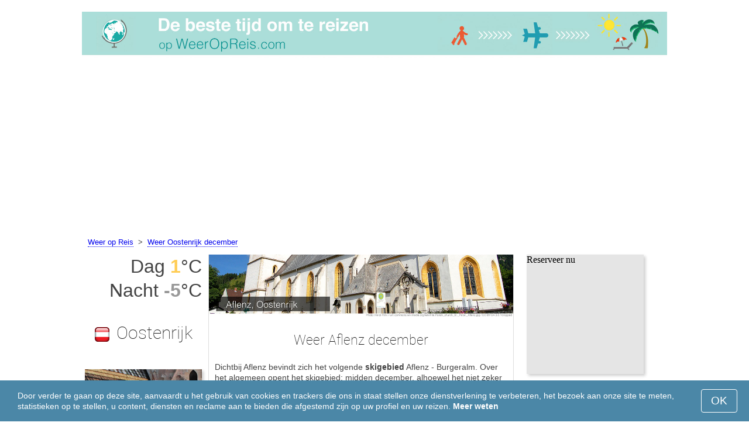

--- FILE ---
content_type: text/html; charset=UTF-8
request_url: https://www.weeropreis.com/Aflenz/december/
body_size: 7184
content:
<!DOCTYPE html>
<html lang="nl">
<head>
<meta charset="utf-8">
<meta name="robots" content="INDEX, FOLLOW">
<meta name="description" content="Weer Aflenz december - Skigebieden Aflenz - Burgeralm - Begin seizoen. Klimaat  Aflenz. Het weer in Aflenz in december. Het beste weer om te reizen. Populaire vakantiebestemmingen">
<meta name="keywords" content="Weer Aflenz december - Skigebieden Aflenz - Burgeralm - Begin seizoen. Klimaat  Aflenz. Temperatuur in Aflenz. Het weer in Aflenz in december, Neerslag, Toeristenseizoen, reiskeuze, maximumtemperatuur, minimumtemperatuur, populaire vakantiebestemmingen, weeropreis, het weer om te reizen">
<meta name="viewport" content="width=device-width, initial-scale=1">
<meta name="format-detection" content="telephone=no">
<link rel="icon" href="/favicon.ico" type="image/x-icon">
<link rel="shortcut icon" href="/favicon.ico" type="image/x-icon">
<link href="/style.css" rel="stylesheet" type="text/css">
<title>Weer Aflenz december - Skigebieden Aflenz - Burgeralm - Begin seizoen</title>
<script>
document.createElement('figure');
document.createElement('figcaption');
function show_desc() {
    document.getElementById("cont_desc").style.display='inline';
    document.getElementById("contlink_desc").style.display='none';
}
function shownext(i)
{
	document.getElementById("cont_"+i).style.display='block';
	document.getElementById("contlink_"+i).style.display='none';
	var blazy = new Blazy();
}
function iTH() {
	var getdiv = document.getElementById('instaphoto').getBoundingClientRect();
	var getH = getdiv.bottom - getdiv.top;
	if (getH > 0) {document.getElementById('instatitle').style.height = (getH/5) + 'px';}
}    
</script>

<script async src="https://pagead2.googlesyndication.com/pagead/js/adsbygoogle.js?client=ca-pub-3723179082420254"
     crossorigin="anonymous"></script>

</head>
<body onload="var blazy = new Blazy(); iTH();">
<script>
function set_cookie (name,value){
	var cookie_date = new Date (); 
	cookie_date.setTime (cookie_date.getTime() + 31536000000);
	document.cookie = name+"="+value+"; expires="+cookie_date.toGMTString()+"; path=/; domain=weeropreis.com";
	document.getElementById('cookiebanner').style.display = 'none';
}
</script>
<div id="cookiebanner" style="position: fixed;bottom: 0;left: 0;right: 0;z-index: 2;color:#fff;">
        <div class="disclaimer" >
            <p>Door verder te gaan op deze site, aanvaardt u het gebruik van cookies en trackers die ons in staat stellen onze dienstverlening te verbeteren, het bezoek aan onze site te meten, statistieken op te stellen, u content, diensten en reclame aan te bieden die afgestemd zijn op uw profiel en uw reizen. <a style="color:#fff;font-weight: 600;border: none;text-decoration: none;" href="https://www.weeropreis.com/cookie-policy.html">Meer weten</a></p>
            <button class="yescookie" onclick="set_cookie('acceptcookies','yes');">OK</button>
        </div>
</div>
<header id="header">
    <a style="border: 0;" href="/" title="Weeropreis"><img class="logo" alt="Weeropreis" title="Weeropreis" src="/files/weeropreis.jpg" /></a>
</header>
<nav>
<p style="margin-left:1em;"><a href="/" title="Weer">Weer op Reis</a>&nbsp;&nbsp;&gt;&nbsp;&nbsp;<a href="/Oostenrijk/december/" title="Weer Oostenrijk december">Weer Oostenrijk december</a>    		
</nav>
<div id="main">
    <article id="central">
		<div><img class="headerfoto" alt="Aflenz" title="Aflenz" src="/img/heads/Aflenz.jpg" /></div><h1>Weer Aflenz december</h1><p>Dichtbij Aflenz bevindt zich het volgende <strong>skigebied</strong> Aflenz - Burgeralm. Over het algemeen opent het skigebied: midden december, alhoewel het niet zeker is, dat er op dit moment genoeg sneeuw ligt.</p><p>Om u te helpen bij uw reiskeuze, hebben wij hieronder data samengesteld over het weer in Aflenz in december.</p>        <script>
			document.getElementById('cont_desc').style.display='none';
			document.getElementById('contlink_desc').style.display='inline';
        </script>
<table border="0" align="center">
				<tr><td colspan="3" style="border-bottom:#CCC solid 1px;"></td></tr><tr align="center"><td width="18%"><img align="center" alt="maximumtemperatuur" title="maximumtemperatuur" src="/files/day_temperature.png" height="28"></td><td width="58%">gemiddelde maximumtemperatuur</td><td width="24%"><b>+1.3&deg;C</b></td></tr><tr align="center"><td width="18%"><img align="center" alt="minimumtemperatuur" title="minimumtemperatuur" src="/files/night_temperature.png" height="28"></td><td width="58%">gemiddelde minimumtemperatuur</td><td width="24%"><b>-4.9&deg;C</b></td></tr><tr><td colspan="3" style="border-bottom:#CCC solid 1px;"></td></tr><tr align="center"><td width="18%"><img align="center" alt="daglengte" title="daglengte" src="/files/day_length.png" height="28"></td><td width="58%">daglengte</td><td width="24%"><b>9.1 uur</b></td></tr><tr align="center"><td width="18%"><img align="center" alt="zonuren" title="zonuren" src="/files/sunny.png" height="28"></td><td width="58%">zonuren / bewolkte uren</td><td width="24%"><b>2.2 / 6.9</b></td></tr><tr align="center"><td width="18%"><img align="center" alt="neerslag" title="neerslag" src="/files/rain.png" height="28"></td><td width="58%">gemiddelde hoeveelheid neerslag</td><td width="24%"><b>54 mm</b></td></tr><tr><td colspan="3" style="border-bottom:#CCC solid 1px;"></td></tr></table>
            <p><a href="#best">De mooiste reisbestemmingen in december</a></p>
            <div id="AdsG1"></div>
            <br style="clear:both"><h2>Temperatuur in Aflenz in december</h2>
			<canvas id="temp_day" width="400" height="400"></canvas>
            <p>Gedurende december heersen de volgende weersomstandigheden: de gemiddelde maximumtemperatuur in Aflenz bedraagt +1.3&deg;C, en de minimumtemperatuur -4.9&deg;C.</p><p>De hoogst gemeten maximumtemperatuur in december was +15.6&deg;C, en de laagste -21.6&deg;C.</p><a id="best"></a><p><a target="_blank" href="https://www.weeropreis.com/go/aHR0cHM6Ly93d3cuYm9va2luZy5jb20vc2VhcmNocmVzdWx0cy5lbi5odG1sP2FpZD03OTcxNzMyJmNpdHk9LTE5NzM1ODU/">De beste hotels in Aflenz</a></p><p><a target="_blank" href="https://www.weeropreis.com/go/aHR0cHM6Ly9jbGsudHJhZGVkb3VibGVyLmNvbS9jbGljaz9wPTIzMjEwOCZhPTMwODE2MDUmZz0yMTExMzkwOCZ1cmw9aHR0cHM6Ly93d3cuc2t5c2Nhbm5lci5ubC9haXJwb3J0cy9ncnovZ3Jhei1haXJwb3J0Lmh0bWw/">Goedkoop vliegen naar Aflenz</a></p><h2 style="clear:both;">De beste skigebieden in december:</h2><figure><a href="/Arosa/december/"><img class="b-lazy" src="/img/instaphoto-small/no-photo.jpg" data-src="/img/instaphoto-small/Arosa.jpg" alt="" /></a>
						<figcaption><p><a class="quad_city" href="/Arosa/december/">Arosa</a><br />Zwitserland</p></figcaption></figure><figure><a href="/Samnaun/december/"><img class="b-lazy" src="/img/instaphoto-small/no-photo.jpg" data-src="/img/instaphoto-small/Samnaun.jpg" alt="" /></a>
						<figcaption><p><a class="quad_city" href="/Samnaun/december/">Samnaun</a><br />Zwitserland</p></figcaption></figure><figure><a href="/St-Moritz/december/"><img class="b-lazy" src="/img/instaphoto-small/no-photo.jpg" data-src="/img/instaphoto-small/St-Moritz.jpg" alt="" /></a>
						<figcaption><p><a class="quad_city" href="/St-Moritz/december/">St Moritz</a><br />Zwitserland</p></figcaption></figure><figure><a href="/Tignes/december/"><img class="b-lazy" src="/img/instaphoto-small/no-photo.jpg" data-src="/img/instaphoto-small/Tignes.jpg" alt="" /></a>
						<figcaption><p><a class="quad_city" href="/Tignes/december/">Tignes</a><br />Frankrijk</p></figcaption></figure><figure><a href="/Val-Thorens/december/"><img class="b-lazy" src="/img/instaphoto-small/no-photo.jpg" data-src="/img/instaphoto-small/Val-Thorens.jpg" alt="" /></a>
						<figcaption><p><a class="quad_city" href="/Val-Thorens/december/">Val Thorens</a><br />Frankrijk</p></figcaption></figure><figure><a href="/Encamp/december/"><img class="b-lazy" src="/img/instaphoto-small/no-photo.jpg" data-src="/img/instaphoto-small/Encamp.jpg" alt="" /></a>
						<figcaption><p><a class="quad_city" href="/Encamp/december/">Encamp</a><br />Andorra</p></figcaption></figure><br style="clear:both">
								<div id="contlink_6" class="link" onclick="javascript:shownext(6);">+ Verder</div>
								<div id="cont_6" style="display:block;" >
								<script>
								document.getElementById("cont_6").style.display="none";
								document.getElementById("contlink_6").style.display="block";
								</script><figure><a href="/Bruneck/december/"><img class="b-lazy" src="/img/instaphoto-small/no-photo.jpg" data-src="/img/instaphoto-small/Bruneck.jpg" alt="" /></a>
						<figcaption><p><a class="quad_city" href="/Bruneck/december/">Bruneck</a><br />Italië</p></figcaption></figure><figure><a href="/Courchevel/december/"><img class="b-lazy" src="/img/instaphoto-small/no-photo.jpg" data-src="/img/instaphoto-small/Courchevel.jpg" alt="" /></a>
						<figcaption><p><a class="quad_city" href="/Courchevel/december/">Courchevel</a><br />Frankrijk</p></figcaption></figure><figure><a href="/Val-d-Isere/december/"><img class="b-lazy" src="/img/instaphoto-small/no-photo.jpg" data-src="/img/instaphoto-small/Val-d-Isere.jpg" alt="" /></a>
						<figcaption><p><a class="quad_city" href="/Val-d-Isere/december/">Val-d’Isere</a><br />Frankrijk</p></figcaption></figure><figure><a href="/Flims/december/"><img class="b-lazy" src="/img/instaphoto-small/no-photo.jpg" data-src="/img/instaphoto-small/Flims.jpg" alt="" /></a>
						<figcaption><p><a class="quad_city" href="/Flims/december/">Flims</a><br />Zwitserland</p></figcaption></figure><figure><a href="/Zermatt/december/"><img class="b-lazy" src="/img/instaphoto-small/no-photo.jpg" data-src="/img/instaphoto-small/Zermatt.jpg" alt="" /></a>
						<figcaption><p><a class="quad_city" href="/Zermatt/december/">Zermatt</a><br />Zwitserland</p></figcaption></figure><figure><a href="/Briancon/december/"><img class="b-lazy" src="/img/instaphoto-small/no-photo.jpg" data-src="/img/instaphoto-small/Briancon.jpg" alt="" /></a>
						<figcaption><p><a class="quad_city" href="/Briancon/december/">Briancon</a><br />Frankrijk</p></figcaption></figure></div><br style="clear:both"><h2>Daglengte</h2><p>De daglengte in Aflenz in december bedraagt 9.1 uur, waarvan 2.2 uur zon. Hierom is in Aflenz het weer volledig bewolkt.</p><canvas id="sunny"></canvas><p><a href="#mostpop">De meest populaire vakantiebestemmingen ter wereld</a></p><a id="sea"></a><div id="AdsG2"></div><p><a href="#bymonths">Klimaat Aflenz</a></p><br style="clear:both"><h2>Gemiddelde hoeveelheid neerslag</h2><div id="osadki"></div><p>In december valt er in totaal gemiddeld 54 mm, een hoeveelheid die op bepaalde dagen waarschijnlijk betekent dat plannen gewijzigd moeten worden.</p><div style="margin:0.3em 0.6em;padding:1em;border-radius:1em;background-color:#eee;">#&nbsp;<a href="/Oostenrijkse-Alpen/december/">Oostenrijkse Alpen</a></div><div style="margin:0.3em 0.6em;padding:1em;border-radius:1em;background-color:#eee;">#&nbsp;<a href="/Skigebieden-Oostenrijk/december/">Skigebieden Oostenrijk</a></div>        <p style="clear:both">&nbsp;</p>
    </article>
    <aside id="left">
		<div id="informer1">
		<p>Dag&nbsp;<font style="color:rgba(255, 205, 86, 1);font-weight:600;">1</font>&deg;C</p><p>Nacht&nbsp;<font style="color:rgba(0, 0, 0, 0.4);font-weight:600;">-5</font>&deg;C</p>		</div>
<p class="head2"><img style="vertical-align: middle;margin:0.4em;" src="/img/Austria_smallflag.bmp" alt="Oostenrijk" />Oostenrijk</p><figure><a href="/Wenen/december/"><img class="b-lazy" src="/img/instaphoto-small/no-photo.jpg" data-src="/img/instaphoto-small/Vienna.jpg" style="float:right;border:0;" width="100%" /></a>
				<figcaption><p><a class="quad_city" href="/Wenen/december/">Wenen</a></p></figcaption></figure><figure><a href="/Salzburg/december/"><img class="b-lazy" src="/img/instaphoto-small/no-photo.jpg" data-src="/img/instaphoto-small/Salzburg.jpg" style="float:right;border:0;" width="100%" /></a>
				<figcaption><p><a class="quad_city" href="/Salzburg/december/">Salzburg</a></p></figcaption></figure><figure><a href="/Graz/december/"><img class="b-lazy" src="/img/instaphoto-small/no-photo.jpg" data-src="/img/instaphoto-small/Graz.jpg" style="float:right;border:0;" width="100%" /></a>
				<figcaption><p><a class="quad_city" href="/Graz/december/">Graz</a></p></figcaption></figure><figure><a href="/Linz/december/"><img class="b-lazy" src="/img/instaphoto-small/no-photo.jpg" data-src="/img/instaphoto-small/Linz.jpg" style="float:right;border:0;" width="100%" /></a>
				<figcaption><p><a class="quad_city" href="/Linz/december/">Linz</a></p></figcaption></figure><br style="clear:both"><a id="mostpop"></a>
        <div id="AdsG3"></div>
        <p class="head2">De 6 mooiste steden ter wereld</p><figure><a href="/Parijs/december/"><img class="b-lazy" src="/img/instaphoto-small/no-photo.jpg" data-src="/img/instaphoto-small/Paris.jpg" style="float:right;border:0;" width="100%" /></a>
			<figcaption><p><a class="quad_city" href="/Parijs/december/">Parijs</a><br /><a class="quad_counry" href="/Frankrijk/december/">Frankrijk</a></p></figcaption></figure><figure><a href="/Londen/december/"><img class="b-lazy" src="/img/instaphoto-small/no-photo.jpg" data-src="/img/instaphoto-small/London.jpg" style="float:right;border:0;" width="100%" /></a>
			<figcaption><p><a class="quad_city" href="/Londen/december/">Londen</a><br /><a class="quad_counry" href="/Verenigd-Koninkrijk/december/">Verenigd Koninkrijk</a></p></figcaption></figure><figure><a href="/Rome/december/"><img class="b-lazy" src="/img/instaphoto-small/no-photo.jpg" data-src="/img/instaphoto-small/Rome.jpg" style="float:right;border:0;" width="100%" /></a>
			<figcaption><p><a class="quad_city" href="/Rome/december/">Rome</a><br /><a class="quad_counry" href="/Italie/december/">Italië</a></p></figcaption></figure><figure><a href="/Istanboel/december/"><img class="b-lazy" src="/img/instaphoto-small/no-photo.jpg" data-src="/img/instaphoto-small/Istanbul.jpg" style="float:right;border:0;" width="100%" /></a>
			<figcaption><p><a class="quad_city" href="/Istanboel/december/">Istanboel</a><br /><a class="quad_counry" href="/Turkije/december/">Turkije</a></p></figcaption></figure><figure><a href="/Dubai/december/"><img class="b-lazy" src="/img/instaphoto-small/no-photo.jpg" data-src="/img/instaphoto-small/Dubai.jpg" style="float:right;border:0;" width="100%" /></a>
			<figcaption><p><a class="quad_city" href="/Dubai/december/">Dubai</a><br /><a class="quad_counry" href="/Verenigde-Arabische-Emiraten/december/">Verenigde Arabische Emiraten</a></p></figcaption></figure><figure><a href="/Venetie/december/"><img class="b-lazy" src="/img/instaphoto-small/no-photo.jpg" data-src="/img/instaphoto-small/Venice.jpg" style="float:right;border:0;" width="100%" /></a>
			<figcaption><p><a class="quad_city" href="/Venetie/december/">Venetië</a><br /><a class="quad_counry" href="/Italie/december/">Italië</a></p></figcaption></figure>        <p><a href="#best">Populaire vakantiebestemmingen</a></p>
    </aside>
		
    <aside id="right">
        <a id="bymonths"></a>
<ins class="bookingaff" data-aid="2304696" data-target_aid="2304696" data-prod="banner" data-width="200" data-height="200" data-lang="nl"><a href="https://www.booking.com/searchresults.en.html?aid=2304696&city=-1973585">Booking.com</a></ins>
            <script>
                (function(d, sc, u) {var s = d.createElement(sc), p = d.getElementsByTagName(sc)[0];s.type ="text/javascript";s.async = true;s.src = u + "?v=" + (+new Date());p.parentNode.insertBefore(s,p);})(document, "script", "//aff.bstatic.com/static/affiliate_base/js/flexiproduct.js");
            </script><p class="head2">Het weer in Aflenz per maand:</p>
        <table cellpadding="4" border="0" align="center"><tr><td><a href="/Aflenz/januari/">januari</a></td><td></td><td><img class="tick" src="/img/ski-season.png"></td><td></td></tr><tr><td><a href="/Aflenz/februari/">februari</a></td><td></td><td><img class="tick" src="/img/ski-season.png"></td><td></td></tr><tr><td><a href="/Aflenz/maart/">maart</a></td><td></td><td><img class="tick" src="/img/ski-subseason.png"></td><td></td></tr><tr><td><a href="/Aflenz/april/">april</a></td><td></td><td></td><td></td></tr><tr><td><a href="/Aflenz/mei/">mei</a></td><td></td><td></td><td></td></tr><tr><td><a href="/Aflenz/juni/">juni</a></td><td></td><td></td><td></td></tr><tr><td><a href="/Aflenz/juli/">juli</a></td><td></td><td></td><td></td></tr><tr><td><a href="/Aflenz/augustus/">augustus</a></td><td></td><td></td><td></td></tr><tr><td><a href="/Aflenz/september/">september</a></td><td></td><td></td><td></td></tr><tr><td><a href="/Aflenz/oktober/">oktober</a></td><td></td><td></td><td></td></tr><tr><td><a href="/Aflenz/november/">november</a></td><td></td><td></td><td></td></tr><tr><td>december</td><td></td><td><img class="tick" src="/img/ski-subseason.png"></td><td></td></tr></table><p><img class="tick" src="/img/ski-season.png"> - Skiseizoen</p><div id="AdsG4"></div>
        <br style="clear:both"><p class="head2">Populaire <br />landen: </p>
        <nav><p style="float:none;"><img class="flag b-lazy" src="/img/1px.png" data-src="/img/Italy_smallflag.bmp" alt="Italie" /><a href="/Italie/" title="Italië">Italië</a></p><p style="float:none;"><img class="flag b-lazy" src="/img/1px.png" data-src="/img/Germany_smallflag.bmp" alt="Duitsland" /><a href="/Duitsland/" title="Duitsland">Duitsland</a></p><p style="float:none;"><img class="flag b-lazy" src="/img/1px.png" data-src="/img/Ukraine_smallflag.bmp" alt="Oekraine" /><a href="/Oekraine/" title="Oekraïne">Oekraïne</a></p><p style="float:none;"><img class="flag b-lazy" src="/img/1px.png" data-src="/img/Spain_smallflag.bmp" alt="Spanje" /><a href="/Spanje/" title="Spanje">Spanje</a></p><p style="float:none;"><img class="flag b-lazy" src="/img/1px.png" data-src="/img/Switzerland_smallflag.bmp" alt="Zwitserland" /><a href="/Zwitserland/" title="Zwitserland">Zwitserland</a></p><p style="float:none;"><img class="flag b-lazy" src="/img/1px.png" data-src="/img/France_smallflag.bmp" alt="Frankrijk" /><a href="/Frankrijk/" title="Frankrijk">Frankrijk</a></p><p style="float:none;"><img class="flag b-lazy" src="/img/1px.png" data-src="/img/United-Kingdom_smallflag.bmp" alt="Verenigd-Koninkrijk" /><a href="/Verenigd-Koninkrijk/" title="Verenigd Koninkrijk">Verenigd Koninkrijk</a></p><p style="float:none;"><img class="flag b-lazy" src="/img/1px.png" data-src="/img/Mexico_smallflag.bmp" alt="Mexico" /><a href="/Mexico/" title="Mexico">Mexico</a></p><p style="float:none;"><img class="flag b-lazy" src="/img/1px.png" data-src="/img/Turkey_smallflag.bmp" alt="Turkije" /><a href="/Turkije/" title="Turkije">Turkije</a></p><p style="float:none;"><img class="flag b-lazy" src="/img/1px.png" data-src="/img/Egypt_smallflag.bmp" alt="Egypte" /><a href="/Egypte/" title="Egypte">Egypte</a></p></nav><nav style="float:left;"><p style="float:none;"><img class="flag b-lazy" src="/img/1px.png" data-src="/img/Greece_smallflag.bmp" alt="Griekenland" /><a href="/Griekenland/" title="Griekenland">Griekenland</a></p><p style="float:none;"><img class="flag b-lazy" src="/img/1px.png" data-src="/img/Thailand_smallflag.bmp" alt="Thailand" /><a href="/Thailand/" title="Thailand">Thailand</a></p><p style="float:none;"><img class="flag b-lazy" src="/img/1px.png" data-src="/img/Poland_smallflag.bmp" alt="Polen" /><a href="/Polen/" title="Polen">Polen</a></p><p style="float:none;"><img class="flag b-lazy" src="/img/1px.png" data-src="/img/Israel_smallflag.bmp" alt="Israel" /><a href="/Israel/" title="Israël">Israël</a></p><p style="float:none;"><img class="flag b-lazy" src="/img/1px.png" data-src="/img/Russia_smallflag.bmp" alt="Rusland" /><a href="/Rusland/" title="Rusland">Rusland</a></p><p style="float:none;"><img class="flag b-lazy" src="/img/1px.png" data-src="/img/Argentina_smallflag.bmp" alt="Argentinie" /><a href="/Argentinie/" title="Argentinië">Argentinië</a></p><p style="float:none;"><img class="flag b-lazy" src="/img/1px.png" data-src="/img/China_smallflag.bmp" alt="China" /><a href="/China/" title="China">China</a></p><p style="float:none;"><img class="flag b-lazy" src="/img/1px.png" data-src="/img/Sri-Lanka_smallflag.bmp" alt="Sri-Lanka" /><a href="/Sri-Lanka/" title="Sri Lanka">Sri Lanka</a></p><p style="float:none;"><img class="flag b-lazy" src="/img/1px.png" data-src="/img/Norway_smallflag.bmp" alt="Noorwegen" /><a href="/Noorwegen/" title="Noorwegen">Noorwegen</a></p><p style="float:none;"><img class="flag b-lazy" src="/img/1px.png" data-src="/img/Bulgaria_smallflag.bmp" alt="Bulgarije" /><a href="/Bulgarije/" title="Bulgarije">Bulgarije</a></p></nav>
    <p style="text-align: center;"><a href="https://www.weeropreis.com/#countrylist">Alle landen</a></p>        <footer id="footer">
            <p>WeerOpReis.com - Het beste weer om te reizen &copy; 2023. Alle rechten voorbehouden, tenzij anders aangegeven. Wij zijn niet aansprakelijk voor enige directe of indirecte schade die zou kunnen ontstaan door het gebruik van de hierin aangeboden informatie.</p>							
        </footer>
        <p><a href="#mostpop">De meest populaire vakantiebestemmingen ter wereld</a></p>
      </aside>
</div>

<script type="text/javascript" src="https://www.weeropreis.com/Chart.min.js"></script>		
<script type="text/javascript" src="https://www.weeropreis.com/chartjs-plugin-datalabels.min.js"></script>		

<script type="text/javascript">
// global: digits on the bar
Chart.defaults.global.plugins.datalabels.anchor = 'end';
Chart.defaults.global.plugins.datalabels.align = 'end';
// about Day teperatures
var temp_day = document.getElementById("temp_day").getContext("2d");
var 	DayDataFirst = [0.8, 3.4, 7.4, 11.4, 16.9, 19.8, 21.8, 21.8, 17.9, 12.6, 5.5, 1.3],
	DayDataSecond = [-6.1, -5.1, -2, 1.2, 5.8, 8.9, 10.7, 10.7, 7.7, 3.3, -1.6, -4.9],
	DayLabelFirst = "Dag",
	DayLabelSecond = "Nacht",
	DayLabels = ["januari", "februari", "maart", "april", "mei", "juni", "juli", "augustus", "september", "oktober", "november", "december"],
	suggestedMin = -10,
	suggestedMax = 25,
	backgroundFirst = ["rgba(255, 230, 176, 0.6)", "rgba(255, 230, 176, 0.6)", "rgba(255, 230, 176, 0.6)", "rgba(255, 230, 176, 0.6)", "rgba(255, 230, 176, 0.6)", "rgba(255, 230, 176, 0.6)", "rgba(255, 230, 176, 0.6)", "rgba(255, 230, 176, 0.6)", "rgba(255, 230, 176, 0.6)", "rgba(255, 230, 176, 0.6)", "rgba(255, 230, 176, 0.6)", "rgba(255, 205, 86, 0.7)"],
	backgroundSecond = ["rgba(0, 0, 0, 0.1)", "rgba(0, 0, 0, 0.1)", "rgba(0, 0, 0, 0.1)", "rgba(0, 0, 0, 0.1)", "rgba(0, 0, 0, 0.1)", "rgba(0, 0, 0, 0.1)", "rgba(0, 0, 0, 0.1)", "rgba(0, 0, 0, 0.1)", "rgba(0, 0, 0, 0.1)", "rgba(0, 0, 0, 0.1)", "rgba(0, 0, 0, 0.1)", "rgba(0, 0, 0, 0.4)"];
var dataFirst = {
	borderColor: 'rgba(255, 205, 86, 1)',
	backgroundColor: backgroundFirst,
	label: DayLabelFirst,
	data: DayDataFirst,
  fill: false };
var dataSecond = {
  borderColor: 'rgba(0, 0, 0, 0.4)',
  backgroundColor: backgroundSecond,
	label: DayLabelSecond,
	data: DayDataSecond,
  fill: false };
var DayData = {
	labels: DayLabels,
	datasets: [dataFirst, dataSecond]
};
var chartOptions= {
	elements: {
		line: {
			cubicInterpolationMode: 'monotone'
		}
	},
	scales: {
		xAxes: [{
			gridLines: {
				display : false
			}
		}],
		yAxes: [{
			ticks: {
				suggestedMin: suggestedMin,
				suggestedMax: suggestedMax
			}
		}]

	},
	legend: { display: true, labels: { display: false } },
	animation: { duration: 0 },
	hover: { animationDuration: 0 },
	responsiveAnimationDuration: 0
};
var lineChart = new Chart(temp_day, {
    type: 'bar',
    data: DayData,
    options: chartOptions
});
</script>

<script type="text/javascript">

// about Sunny hours
var Sunny_data = {
  labels: [
			'Zonnig',
			'Bewolkt'
  ],
  datasets: [
    {
      data: [2.2,6.9 ],
      backgroundColor: [
				'rgba(255, 205, 86, 1)',
				'rgba(0, 0, 0, 0.1)'
      ]
    }]
};
var SunnyChart = new Chart(document.getElementById('sunny'), {
  type: 'doughnut',
  data: Sunny_data,
  options: {
		cutoutPercentage: 93,
  	responsive: true,
        legend: { display: false },
        labels: { display: false },
        plugins: { datalabels: { display: false }}
  }
});
Chart.pluginService.register({
  beforeDraw: function(chart) {
    var width = SunnyChart.chart.width,
        height = SunnyChart.chart.height,
        ctx = SunnyChart.chart.ctx;
    ctx.restore();
    var fontSize = (height / 114).toFixed(2);
    ctx.font = fontSize + "em 'Roboto-Thin', sans-serif";
    ctx.textBaseline = "middle";
    var text = "24% Zon",
        textX = Math.round((width - ctx.measureText(text).width) / 2),
        textY = height / 2;
    ctx.fillText(text, textX, textY);
    ctx.save();
  }
});
</script><script src="/blazy-mini.js"></script>
<script async="async" src="//pagead2.googlesyndication.com/pagead/js/adsbygoogle.js"></script>
<script>
(adsbygoogle=window.adsbygoogle||[]).requestNonPersonalizedAds=0;document.getElementById('AdsG1').innerHTML += " <!-- AdsG1 --> <ins class='adsbygoogle' style='display:block; text-align:center;' data-ad-layout='in-article' data-ad-format='fluid' data-ad-client='ca-pub-3723179082420254' data-ad-slot='4397686646'></ins>";(adsbygoogle = window.adsbygoogle || []).push({});
document.getElementById('AdsG2').innerHTML += " <!-- AdsG2 --> <ins class='adsbygoogle' style='display:block; text-align:center;' data-ad-layout='in-article' data-ad-format='fluid' data-ad-client='ca-pub-3723179082420254' data-ad-slot='7311624597'></ins>";(adsbygoogle = window.adsbygoogle || []).push({});
document.getElementById('AdsG3').innerHTML += " <!-- AdsG3 --> <ins class='adsbygoogle' style='display:block' data-ad-client='ca-pub-3723179082420254' data-ad-slot='3787312558' data-ad-format='auto' data-full-width-responsive='true'></ins>";(adsbygoogle = window.adsbygoogle || []).push({});
document.getElementById('AdsG4').innerHTML += " <!-- AdsG4 --> <ins class='adsbygoogle' style='display:block' data-ad-client='ca-pub-3723179082420254' data-ad-slot='3595740860' data-ad-format='auto' data-full-width-responsive='true'></ins>";(adsbygoogle = window.adsbygoogle || []).push({});

function addLink(){var a=document.getElementsByTagName('body')[0];var b;b=window.getSelection();var c=' - Meer details: <a href="'+window.location.href+'">'+window.location.href+'</a>';var d=b+c;var e=document.createElement('div');e.style.position='absolute';e.style.left='-99999px';a.appendChild(e);e.innerHTML=d;b.selectAllChildren(e);window.setTimeout(function(){a.removeChild(e)},0)}document.oncopy=addLink;
</script>
</body>
</html>


--- FILE ---
content_type: text/html; charset=UTF-8
request_url: https://www.booking.com/flexiproduct.html?product=banner&w=200&h=200&lang=nl&aid=2304696&target_aid=2304696&tmpl=affiliate_banner&fid=1768661538841&affiliate-link=widget1&
body_size: 1813
content:
<!DOCTYPE html>
<html lang="en">
<head>
    <meta charset="utf-8">
    <meta name="viewport" content="width=device-width, initial-scale=1">
    <title></title>
    <style>
        body {
            font-family: "Arial";
        }
    </style>
    <script type="text/javascript">
    window.awsWafCookieDomainList = ['booking.com'];
    window.gokuProps = {
"key":"AQIDAHjcYu/GjX+QlghicBgQ/7bFaQZ+m5FKCMDnO+vTbNg96AEO9gbUdnuqRleedIFveoKBAAAAfjB8BgkqhkiG9w0BBwagbzBtAgEAMGgGCSqGSIb3DQEHATAeBglghkgBZQMEAS4wEQQMXCicb+XDQ2DOsA5iAgEQgDtOOjvqzKqZUOOF66YElXu3pyocg5gVC0/BC8tD+g1jRYn/JwfrKMBS9Rb8m+RPFq76YP0B8+1diFDu+g==",
          "iv":"D549xACvxwAABY5H",
          "context":"5Fw6GFcnx70izVz2Fzkhv6IZq5lGo7sNom1Un2x8sHP5hPgI2dU+6VC3i/BcCaL4LmbLuS878tzeAwNweXyFQiFO/c0JOjuCEaTDuWu+3/nAbg6S9U/ik/WUwLTmCMZTN+zaF9312etfe5Xb0ueC+i5Foe4WrlUhDZp8RStGLVkQt8GcfBEFGQznXtbUqItMJ91xygal6Pm8CmK1akr47Hgz9xEoVcs/Jj6GD+tDUR7LUIyhPYuxOlLNE0b7M5cvXQlEokJ2GuWIv0OaM+GUtMSE37tWTkiGJTL1nXYRohlMBj93LXZziemt9Ld/GhqFu16JpduHxmD0Gkcm8i8bejNlbzXMwwIqpZdTcc7m4GCOp8M="
};
    </script>
    <script src="https://d8c14d4960ca.337f8b16.us-east-2.token.awswaf.com/d8c14d4960ca/a18a4859af9c/f81f84a03d17/challenge.js"></script>
</head>
<body>
    <div id="challenge-container"></div>
    <script type="text/javascript">
        AwsWafIntegration.saveReferrer();
        AwsWafIntegration.checkForceRefresh().then((forceRefresh) => {
            if (forceRefresh) {
                AwsWafIntegration.forceRefreshToken().then(() => {
                    window.location.reload(true);
                });
            } else {
                AwsWafIntegration.getToken().then(() => {
                    window.location.reload(true);
                });
            }
        });
    </script>
    <noscript>
        <h1>JavaScript is disabled</h1>
        In order to continue, we need to verify that you're not a robot.
        This requires JavaScript. Enable JavaScript and then reload the page.
    </noscript>
</body>
</html>

--- FILE ---
content_type: text/html; charset=utf-8
request_url: https://www.google.com/recaptcha/api2/aframe
body_size: 267
content:
<!DOCTYPE HTML><html><head><meta http-equiv="content-type" content="text/html; charset=UTF-8"></head><body><script nonce="G1ZhrQq35YptxHHcJVLwfg">/** Anti-fraud and anti-abuse applications only. See google.com/recaptcha */ try{var clients={'sodar':'https://pagead2.googlesyndication.com/pagead/sodar?'};window.addEventListener("message",function(a){try{if(a.source===window.parent){var b=JSON.parse(a.data);var c=clients[b['id']];if(c){var d=document.createElement('img');d.src=c+b['params']+'&rc='+(localStorage.getItem("rc::a")?sessionStorage.getItem("rc::b"):"");window.document.body.appendChild(d);sessionStorage.setItem("rc::e",parseInt(sessionStorage.getItem("rc::e")||0)+1);localStorage.setItem("rc::h",'1768661541416');}}}catch(b){}});window.parent.postMessage("_grecaptcha_ready", "*");}catch(b){}</script></body></html>